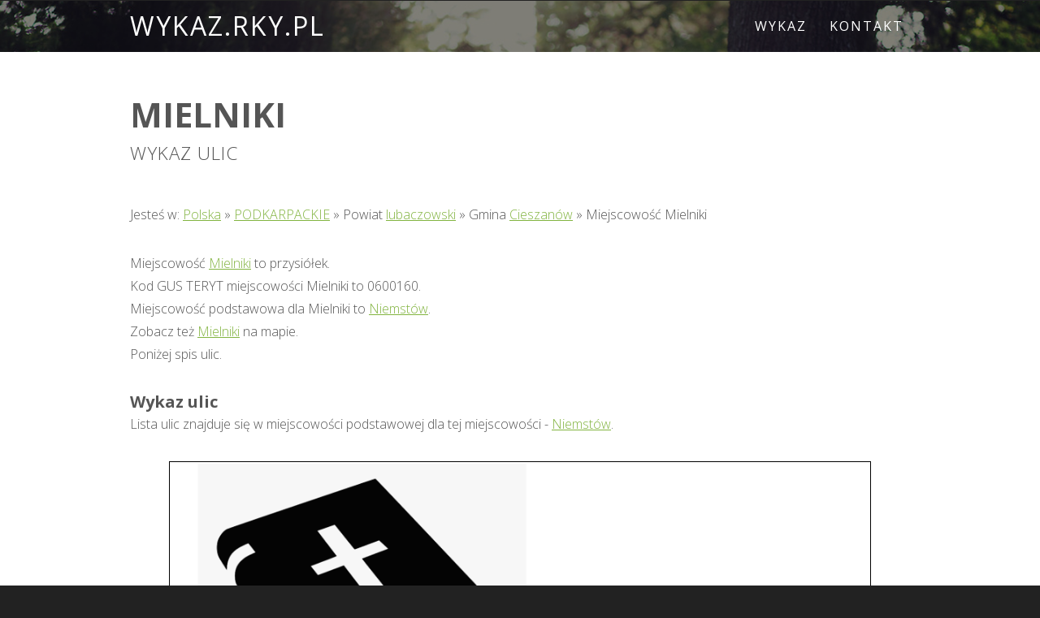

--- FILE ---
content_type: text/html
request_url: https://wykaz.rky.pl/m0600160.html
body_size: 1971
content:
<!DOCTYPE HTML>
<!--
	Solarize by TEMPLATED
	templated.co @templatedco
	Released for free under the Creative Commons Attribution 3.0 license (templated.co/license)
-->
<html lang="pl">
	<head>
		<title>Mielniki - Wykaz Ulic</title>
		<meta http-equiv="content-type" content="text/html; charset=utf-8">
		<meta name="description" content="Wykaz ulic w miejscowości - Mielniki">
		<meta name="keywords" content="wykaz, ulic, Mielniki">
		<meta name="viewport" content="width=device-width, initial-scale=1">
		<link rel="shortcut icon" href="favicon.ico">
		<!--[if lte IE 8]><script src="css/ie/html5shiv.js"></script><![endif]-->
		<script src="js/jquery.min.js"></script>
		<script src="js/jquery.dropotron.min.js"></script>
		<script src="js/skel.min.js"></script>
		<script src="js/skel-layers.min.js"></script>
		<link rel="stylesheet" href="css/style.css">
		<script src="js/init.js"></script>
		<noscript>
			<link rel="stylesheet" href="css/skel.css">
		</noscript>
		<!--[if lte IE 8]><link rel="stylesheet" href="css/ie/v8.css"><![endif]-->
<!-- Default Statcounter code for rky Website https://rky.pl -->
<script>
var sc_project=12845737; 
var sc_invisible=1; 
var sc_security="686f8c6d"; 
</script>
<script src="https://www.statcounter.com/counter/counter.js" async></script>
<!--
<noscript><div class="statcounter"><a title="Web Analytics"
href="https://statcounter.com/" target="_blank"><img class="statcounter"
src="https://c.statcounter.com/12845737/0/686f8c6d/1/" alt="Web Analytics"
referrerPolicy="no-referrer-when-downgrade"></a></div></noscript>
-->
<!-- End of Statcounter Code --> 
	</head>
	<body>

		<!-- Header Wrapper -->
			<div class="wrapper style1">
			
			<!-- Header -->
				<div id="header">
					<div class="container">
							
						<!-- Logo -->
							<h1><a href="/" id="logo" title="Wykaz Ulic, Miejscowości, Gmin, Powiatów">wykaz.rky.pl</a></h1>
						
						<!-- Nav -->
							<nav id="nav">
								<ul>
									<li class="active"><a href=".">Wykaz</a></li>
									<li><a href="kontakt.php">Kontakt</a></li>
								</ul>
							</nav>
	
					</div>
				</div>
			</div>
		
		<!-- Main -->
			<div id="main" class="wrapper style4" itemscope itemtype="https://schema.org/Place">

				<!-- Content -->
				<div id="content" class="container">
					<section>
						<header class="major">
							<h2><span itemprop="name">Mielniki</span></h2>
							<span class="byline">Wykaz ulic</span>
						</header>
						<p itemprop="containedIn" itemscope itemtype="http://schema.org/Place">Jesteś w: <a href=".">Polska</a> 
				
				&raquo; <a href="w18.html">PODKARPACKIE</a>
				
				&raquo; Powiat <a href="p1809.html">lubaczowski</a>
				
				&raquo; Gmina <a href="g1809025.html" itemprop="url"><span itemprop="name">Cieszanów</span></a>
				
				&raquo; Miejscowość Mielniki</p>
				
				<p itemprop="description">Miejscowość <a href="m0600160.html" itemprop="url">Mielniki</a> to przysiółek.<br> 
				Kod GUS TERYT miejscowości Mielniki to 0600160.<br> Miejscowość podstawowa dla Mielniki to <a href="m0600154.html">Niemstów</a>.<br> Zobacz też <a href="mapa.php?q=Mielniki%2C+w+pobli%C5%BCu+Cieszan%C3%B3w" target="mapa" itemprop="map">Mielniki</a> na mapie.<br> 
				Poniżej spis ulic.</p><h3>Wykaz ulic</h3><p>Lista ulic znajduje się w miejscowości podstawowej dla tej miejscowości - <a href="m0600154.html">Niemstów</a>.</p><div style="width:100%; height:500px; text-align:center; margin-top: 1em; margin-bottom: 1em;"><a href="https://biblia.rky.pl/" title="Nawróć się"><img src="https://ads.rky.pl/images-biblia/nawrocenie.png" style="max-width: 90%; max-height: 500px; border: 1px solid #000000;" alt="biblia"></a></div> 
					</section>
				</div>
			</div>
		
	<!-- Footer -->
		<div id="footer">
			<section class="container">
				<header class="major">
					<h2>Szukaj</h2>
					<span class="byline">Wyszukiwarka.</span>
				</header>
				<form method="get" action="szukaj.php">
					<fieldset>
					<input type="text" id="s" name="s" value="">
					<br>
					<input type="submit" id="x" name="x" value="Szukaj">
					</fieldset>
				</form>
				<hr>
			</section>
			
			<!-- Copyright -->
				<div id="copyright">
					<p>&copy; 2021 All rights reserved. Design: TEMPLATED.CO Images: <a href="http://unsplash.com">Unsplash</a> (<a href="http://unsplash.com/cc0">CC0</a>)</p>
					
					
<p>Ten serwis wykorzystuje pliki cookies. Korzystanie z witryny oznacza zgodę na zapis i odczyt <a href="https://trx.rky.pl/polityka-cookies.php">plików cookies</a> wg ustawień przeglądarki.</p> 
<p>Korzystanie z serwisu oznacza akceptację <a href="https://trx.rky.pl/regulamin.php">regulaminu</a> i <a href="https://trx.rky.pl/polityka-prywatnosci.php">polityki prywatności</a>.</p>
<p>Zobacz też zasady <a href="https://trx.rky.pl/wysylka.php">wysyłki</a> i <a href="https://trx.rky.pl/kontakt.php">kontakt</a>.</p>
<p>&copy; 2021-2026 <a href="https://rky.pl/pl/">Rycerze Klawiatury</a></p>
 
				</div>			
		</div>

	</body>
</html>